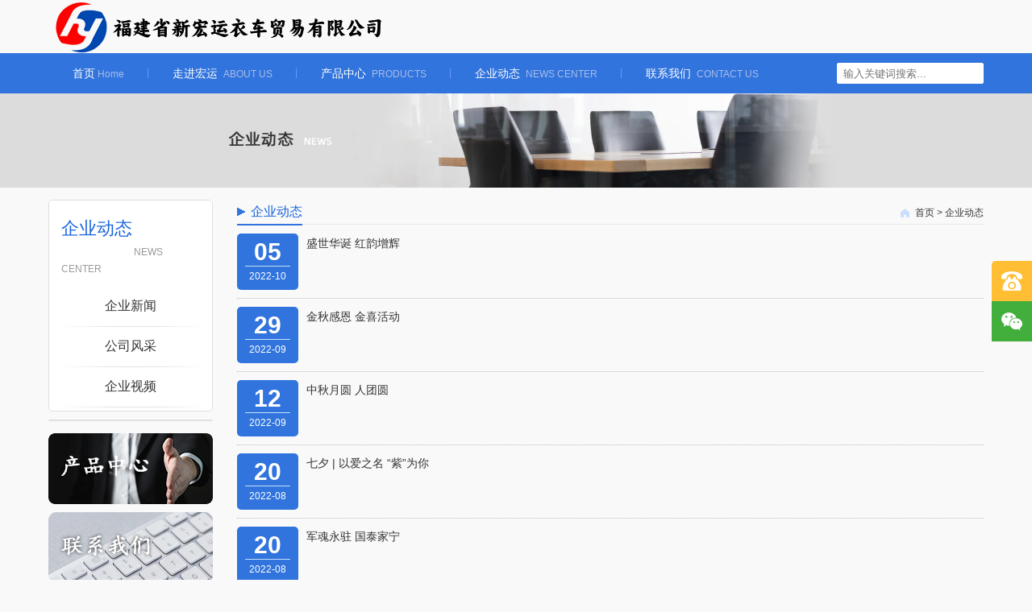

--- FILE ---
content_type: text/html; charset=utf-8
request_url: http://www.hongyun-fj.com/content/index/4
body_size: 25454
content:
<!doctype html>
<html>
<head>
    <meta name="Generator" content="港湾有巢内容管理系统 V6.1.3"/>
    <meta charset="utf-8">
    <meta name="viewport"
          content="width=device-width, initial-scale=1.0, minimum-scale=1.0, maximum-scale=1.0, user-scalable=no">
    <meta http-equiv="X-UA-Compatible" content="IE=edge,chrome=1">
    <meta name="HandheldFriendly" content="true">
    <title>企业动态_福建省新宏运衣车贸易有限公司</title>
    <meta name="keywords" content="石狮 宏运衣车 富山"/>
    <meta name="description" content="历经三十载岁月的磨砺，始终以“诚信为本，奉献社会”为经营宗旨。三十年来历久弥新、与时俱进，广获用户的信任，市场份额一直以来占据福建市场的前茅，是中国缝制设备商贸50强企业，核心经营品牌富山牌广受青睐，越来越多的大客户改用富山牌。深厚的专业底蕴持续为广大用户提供整厂设备的配置和精湛的服务，广受赞誉。"/>
    <link href="/style/css/style.css" rel="stylesheet"/>
    <link href="/style/css/index.css" rel="stylesheet"/>
    <!--[if lt IE 9]>
    <link href="/style/css/ie.css" rel="stylesheet">
    
    <![endif]-->
    <script src="/style/js/jquery.js" type="text/javascript"></script>
    <script src="/style/js/jquery.SuperSlide.2.1.1.js" type="text/javascript"></script>
    <!--[if IE]>
    <script>
        (function () {
            if (!
                    /*@cc_on!@*/
                    0) return;
            var e = "abbr,section, navarticle, aside, audio, canvas, datalist, details, dialog, eventsource, figure, footer, header, hgroup, mark, menu, meter, nav, output, progress,figcaption, section, time, video".split(', ');
            var i = e.length;
            while (i--) {
                document.createElement(e[i])
            }
        })()
    </script>
    <![endif]-->
    
</head>

<body>


<header>
    <h2 data-scroll-reveal="wait 0.3s, then enter left and move 40px over 1s">
        <a href="/"><span>
  <img src="/upload/images/gallery/c/t/462_src.png"></span><em><img src="/upload/images/gallery/c/t/462_src.png"></em></a>
    </h2>
    <div class="head" style="display:none;" data-scroll-reveal="wait 0.3s, then enter right and move 40px over 1s"><a
            href="javascript:void(0);" onclick="set_lang('zh');"><img src="/style\images/logo_2.jpg">中文</a>|<a
            href="javascript:void(0);" onclick="set_lang('en');"><img src="/style\images/logo_3.jpg">english</a>|<a
            href="javascript:void(0);" onclick="set_lang('jp');"><img src="/style\images/logo_4.jpg">日本语</a></div>
    <p data-scroll-reveal="wait 0.3s, then enter left and move 40px over 1s"><img src="/upload/images/gallery/5/8/189_src.png"></p>
    
    <script type="text/javascript">
        function set_lang(lang) {
            $.get("/index.php", {r: Math.random(), a: "ajax", "mod": "set_lang", "lang": lang}, function (data) {
                if ($.trim(data) == "success") {
                    document.location.reload();
                } else {
                    alert("");
                }
            });
        }
    </script>
    

    <div class="float">
                <a href="tel:0595-88586799" class="n1 dis">
            <div class="it fz20" style="left: 0px;">0595-88586799</div>
        </a>
                        <a href="javascript://" class="n3 dis">
            <div class="img" style="display: none;"><img src="/upload/images/gallery/5/p/206_src.jpg"></div>
        </a>
        <a href="javascript://" class="n4 dis fd_up bm" onclick="Float_N4();"></a>
    </div>
    
    <script type="text/javascript">
        $(".float").find(".it").hover(function () {
            $(this).stop(true, true).animate({left: '-150px'}, 500);
        }, function () {
            $(this).stop(true, true).animate({left: '0'}, 500);
        })


        $(".float").find(".n3").hover(function () {
            $(this).find(".img").stop(true, true).show(500);
        }, function () {
            $(this).find(".img").stop(true, true).hide(500);
        })
    </script>
    
</header>


<menu data-scroll-reveal="wait 0.3s, then enter left and move 40px over 2s">
    <div class="menu">
        <div class="sousuo" id="div">
            <form action="/content/index/2" method='get'>
                <input class="title" name="act" value="search" style="display: none">
                <input class="menu_1" placeholder="输入关键词搜索..." name="title">
                <input type="submit" class="menu_2">
            </form>
        </div>
        <div class="menu_3">
            <i><em></em><em></em><em></em></i>
            <ul class="menu3">
                <li>
                    <div class="menu3_1"><a href="/">首页<span>Home</span></a></div>
                </li>
                                                <li>
                    <div class="menu3_1">
                        <a class="gyym" href="/content/index/7">走进宏运
                            <span>ABOUT US</span>
                            <b></b>
                        </a>
                    </div>
                                        <div class="menu1">
                        <div class="menu1_1">
                            
                            <div class="menu1_2">
                                
                                								                                <p><a href="/content/index/7">公司简介</a></p>
								                                								                                <p><a href="/content/index/8">总裁致词</a></p>
								                                								                                <p><a href="/content/index/9">发展纪事</a></p>
								                                								                                <p><a href="/content/index/24">企业文化</a></p>
								                                								                                <p><a href="/content/index/26">荣誉证书</a></p>
								                                								                                <p><a href="/content/index/51">品牌故事</a></p>
								                                								                                <p><a href="/content/index/52">科技天使</a></p>
								                                                            </div>
                            <!--<div class="menu1_3">
                                <em>
                                    <a href="/content/index/7">
                                        <img src="/upload/images/gallery/4/f/160_src.jpg">
                                    </a>
                                </em>

                                <div class="menu2">
                                    <big><a href="?mod=news">走进宏运</a></big>
                                    <small>ABOUT US</small>
                                    <p>
                                        福建省新宏运衣车贸易有限公司创立于1990 年，坐落在风景秀丽的著名侨乡--石狮市。         历经三十余载岁月的磨砺，始终以“诚信为本，奉献社会”为经营宗旨。三十年来历久弥新、与时俱进，广获用户的信任，市场份额一直以来占据福建市场的前茅，是中国缝制设备商贸50强企业，核心经营品牌富山牌广受青睐，越来越多的大客户改用富山牌。深厚的专业底蕴持续为广大用户提供整厂设备的配置和精湛的服务，广受赞誉。<br/>
                                    </p>
                                    <span><a href="/content/index/7">进入走进宏运</a>
                                    </span>
                                </div>
                            </div>-->
                        </div>
                    </div>
                                    </li>
                                                                <li>
                    <div class="menu3_1">
                        <a class="gyym" href="/content/index/2">产品中心
                            <span>PRODUCTS</span>
                            <b></b>
                        </a>
                    </div>
                                        <div class="menu1">
                        <div class="menu1_1">
                            
                            <div class="menu1_2">
                                
                                								                                <p><a href="/content/index/10">整机</a></p>
								                                								                                <p><a href="/content/index/11">零件</a></p>
								                                								                                <p><a href="/content/index/12">新品发布</a></p>
								                                								                                <p><a href="/content/index/38">产品促销</a></p>
								                                                            </div>
                            <!--<div class="menu1_3">
                                <em>
                                    <a href="/content/index/2">
                                        <img src="/upload/images/gallery/c/f/448_src.png">
                                    </a>
                                </em>

                                <div class="menu2">
                                    <big><a href="?mod=news">产品中心</a></big>
                                    <small>PRODUCTS</small>
                                    <p>
                                        HIKARI富山-中国高端电脑缝纫机<br/>
                                    </p>
                                    <span><a href="/content/index/2">进入产品中心</a>
                                    </span>
                                </div>
                            </div>-->
                        </div>
                    </div>
                                    </li>
                                                                <li>
                    <div class="menu3_1">
                        <a class="gyym" href="/content/index/4">企业动态
                            <span>NEWS CENTER</span>
                            <b></b>
                        </a>
                    </div>
                                        <div class="menu1">
                        <div class="menu1_1">
                            
                            <div class="menu1_2">
                                
                                								                                <p><a href="/content/index/14">企业新闻</a></p>
								                                								                                <p><a href="/content/index/15">公司风采</a></p>
								                                								                                <p><a href="/content/index/23">企业视频</a></p>
								                                                            </div>
                            <!--<div class="menu1_3">
                                <em>
                                    <a href="/content/index/4">
                                        <img src="/upload/images/gallery/4/f/160_src.jpg">
                                    </a>
                                </em>

                                <div class="menu2">
                                    <big><a href="?mod=news">企业动态</a></big>
                                    <small>NEWS CENTER</small>
                                    <p>
                                        相信品牌，选择品质，选择燕尚巢，纯天然无添加<br/>
                                    </p>
                                    <span><a href="/content/index/4">进入企业动态</a>
                                    </span>
                                </div>
                            </div>-->
                        </div>
                    </div>
                                    </li>
                                                                <li>
                    <div class="menu3_1">
                        <a class="gyym" href="/content/index/18">联系我们
                            <span>CONTACT US</span>
                            <b></b>
                        </a>
                    </div>
                                        <div class="menu1">
                        <div class="menu1_1">
                            
                            <div class="menu1_2">
                                
                                								                                <p><a href="/content/index/18">联系方式</a></p>
								                                                            </div>
                            <!--<div class="menu1_3">
                                <em>
                                    <a href="/content/index/18">
                                        <img src="/upload/images/gallery/4/f/160_src.jpg">
                                    </a>
                                </em>

                                <div class="menu2">
                                    <big><a href="?mod=news">联系我们</a></big>
                                    <small>CONTACT US</small>
                                    <p>
                                        <br/>
                                    </p>
                                    <span><a href="/content/index/18">进入联系我们</a>
                                    </span>
                                </div>
                            </div>-->
                        </div>
                    </div>
                                    </li>
                                                                                                                                                                                                                                                                                                                                                                                                                                                                                                                                                                                                                                                                                                                                                                                                                                                                                                                                                                                                                                                                
            </ul>
        </div>
    </div>
</menu>

<div class="main_banner"><img src="/upload/images/gallery/5/a/191_src.jpg"></div>
<div class="main">
    <link href="/style/css/style.css" rel="stylesheet"/>
<link href="/style/css/main.css" rel="stylesheet"/>
<style type="text/css">
			.main_menu dd a{
				background: url(/style/images/main_menu1.png) no-repeat center bottom;
			}
			.main_left_1 dd a:hover span, .main_left_1 dd a.hover span{
				background: url(/style/images/main_left2.png) no-repeat center center;
			}
			
			.main_menu dd .main_child a{
				font-size: 14px;
			}
			.main_child{
				display: none;
			}
		</style>
<div class="main_left">
    <dl class="main_menu main_left_1">
        <dt>
            
            <p><big>企业动态</big><span>NEWS CENTER</span></p>
            <em>
                <!--                                <img src="/style/images/news1.png">                -->
				<div class="catname">企业动态</div>
                <small>NEWS CENTER</small>
            </em>
        </dt>
        <dd>
            
            <!--            <a href="/content/index/14" ><span>企业新闻</span></a>
                        <a href="/content/index/15" ><span>公司风采</span></a>
                        <a href="/content/index/23" ><span>企业视频</span></a>
            -->
									<div class="main_ddt">
								<a href="/content/index/14" class="at"><span class="spn">企业新闻</span></a>
				            </div>
												<div class="main_ddt">
				                <a href="javascript:;" class="at"><span class="spn">公司风采</span></a>
                <div class="main_child">
					
                                                            <a href="/content/index/64">公司变迁史</a>
                    					                                        <a href="/content/index/65">代理发展史</a>
                    					                                        <a href="/content/index/66">富山大事记</a>
                    					                                        <a href="/content/index/67">营销活动</a>
                    					                                        <a href="/content/index/68">文娱活动</a>
                    					                                        <a href="/content/index/69">人文传承</a>
                    					                </div>
				            </div>
												<div class="main_ddt">
				                <a href="javascript:;" class="at"><span class="spn">企业视频</span></a>
                <div class="main_child">
					
                                                            <a href="/content/index/70">维修视频</a>
                    					                                        <a href="/content/index/72">企业宣传</a>
                    					                </div>
				            </div>
						        </dd>
    </dl>
	<script type="text/javascript">
			$(function(){
				$(".main_ddt .spn").click(function(){
					if($(this).closest(".main_ddt").find(".main_child").is(":visible")){
						$(".main_ddt").find(".at").removeClass("hover")
						$(".main_child").hide()
						$(this).closest(".main_ddt").find(".main_child").hide()
					}else{
						$(".main_ddt").find(".at").removeClass("hover")
						$(this).closest(".main_ddt").find(".at").addClass("hover")
						$(".main_child").hide()
						$(this).closest(".main_ddt").find(".main_child").show()
					}
				})
			})
		</script>
    <div class="main_product main_left_1">
        
            </div>
    <ul class="main_left_2">
        <li><a href="/content/index/2"><img src="/upload/images/gallery/5/6/187_src.png"></a>
        </li>
        <li><a href="/content/index/18"><img src="/upload/images/gallery/5/7/188_src.png"></a>
        </li>
    </ul>

</div>
    <div class="main_right">
        <div class="weizhi">


    <p>
        <a href="/">首页</a> >
        
        <a href="/content/index/4" >企业动态
        </a>
        <!--
                                <a href="/content/index/14" >企业新闻
                     >         </a>
                        <a href="/content/index/15" >公司风采
                     >         </a>
                        <a href="/content/index/23" >企业视频
                            </a>
                -->
    </p>
    <h4>企业动态</h4>
</div>

        <ul class="news_1">

            

            <a href="/content/show/14/78"><li>
                <div class="index_m1">
                    <big>05</big><span>2022-10</span>
                </div>
                <div class="index_m2">
                    <h4><a href="/content/show/14/78">盛世华诞 红韵增辉</a></h4>
                    <a href="/content/show/14/78"><p> 
	 
 
                    </p></a>
                </div>
            </li></a>


            

            <a href="/content/show/14/77"><li>
                <div class="index_m1">
                    <big>29</big><span>2022-09</span>
                </div>
                <div class="index_m2">
                    <h4><a href="/content/show/14/77">金秋感恩 金喜活动</a></h4>
                    <a href="/content/show/14/77"><p> 
	 
 
 
	  
 
                    </p></a>
                </div>
            </li></a>


            

            <a href="/content/show/14/76"><li>
                <div class="index_m1">
                    <big>12</big><span>2022-09</span>
                </div>
                <div class="index_m2">
                    <h4><a href="/content/show/14/76">中秋月圆 人团圆</a></h4>
                    <a href="/content/show/14/76"><p> 
	 
 
                    </p></a>
                </div>
            </li></a>


            

            <a href="/content/show/14/75"><li>
                <div class="index_m1">
                    <big>20</big><span>2022-08</span>
                </div>
                <div class="index_m2">
                    <h4><a href="/content/show/14/75">七夕 | 以爱之名 “紫”为你</a></h4>
                    <a href="/content/show/14/75"><p> 
                    </p></a>
                </div>
            </li></a>


            

            <a href="/content/show/14/74"><li>
                <div class="index_m1">
                    <big>20</big><span>2022-08</span>
                </div>
                <div class="index_m2">
                    <h4><a href="/content/show/14/74">军魂永驻 国泰家宁</a></h4>
                    <a href="/content/show/14/74"><p> 
                    </p></a>
                </div>
            </li></a>


            

            <a href="/content/show/14/73"><li>
                <div class="index_m1">
                    <big>19</big><span>2022-07</span>
                </div>
                <div class="index_m2">
                    <h4><a href="/content/show/14/73">新百年征程 初心亦不改</a></h4>
                    <a href="/content/show/14/73"><p> 
                    </p></a>
                </div>
            </li></a>


            
        </ul>


        <div class="page">                     <span>共8页/44条</span>
            <a >上一页</a>
                        <a  class="dq">1</a>
                        <a href="/content/index/4/2" >2</a>
                        <a href="/content/index/4/3" >3</a>
                        <a href="/content/index/4/4" >4</a>
                        <a href="/content/index/4/5" >5</a>
                        <a href="/content/index/4/6" >6</a>
                        <a href="/content/index/4/7" >7</a>
                        <a href="/content/index/4/2">下一页</a>
        </div>
    </div>

</div>
<footer data-scroll-reveal="wait 0.3s, then enter bottom and move 40px over 1s">
    <dl>
        <dt>Copyright @2020 福建省新宏运衣车贸易有限公司 All rigths reserved.</dt>
        <dd>
            <a href="http://www.lnest.com"> <span style="color:#CCCCCC;">技术支持：港湾有巢</span></a><a href="https://beian.miit.gov.cn" target="_blank"><span style="color:#CCCCCC;">闽ICP备20011379号</span></a><img alt="" src="/upload/edit/image/20200325/20200325051523_76849.png" /> <a href="http://www.beian.gov.cn/portal/registerSystemInfo?recordcode=35058102000147" target="_blank"><span style="color:#CCCCCC;">闽公网安备 35058102000147号</span></a>
        </dd>
    </dl>
</footer>
</body>
</html>

<script src="/style/js/slick.min.js"></script>
<script>
    $(function(){
        $('.banner #single-item').slick({
            autoplay: true,
            arrows: true,
            dots: true,
            speed:700
        });
    });
    /*$('.i_p').slick({
        dots: true,
        infinite: true,
        speed: 0,
        slidesToShow: 5,
        slidesToScroll: 5,
        responsive: [
            {
                breakpoint: 960,
                settings: {
                    slidesToShow: 4,
                    slidesToScroll: 4,
                    infinite: true,
                    dots: true
                }
            },
            {
                breakpoint: 783,
                settings: {
                    slidesToShow: 3,
                    slidesToScroll: 3
                }
            },
            {
                breakpoint: 592,
                settings: {
                    slidesToShow: 2,
                    slidesToScroll: 2
                }
            }
        ]
    });*/
</script>
<script type="text/javascript" src="/style/js/xmsz_common.js"></script>
<script language="javascript" src="/style/js/dist/scrollReveal.js"></script>
<script>
    // The starting defaults.
    var config = {
        after: '0s',
        enter: 'bottom',
        move: '24px',
        over: '0.66s',
        easing: 'ease-in-out',
        viewportFactor: 0.33,
        reset: false,
        init: true
    };

    window.scrollReveal = new scrollReveal( config );
</script>

<!--[if IE 6]><script type="text/javascript" src="/style/js/pngfix.js"></script><![endif]-->

























--- FILE ---
content_type: text/css
request_url: http://www.hongyun-fj.com/style/css/style.css
body_size: 9884
content:
@charset "utf-8";
/** 清除内外边距 **/
html{width:100%; height:100%; overflow-x:hidden}
body{ font-size:12px;color:#333; line-height:1.8;min-width:320px;font-family:"微软雅黑",Arial;}

html, body, div, span, applet, object, iframe, h1, h2, h3, h4, h5, h6, p, blockquote, pre, a, abbr, acronym, address, big, cite, code, del, dfn, em, img, ins, kbd, q, s, samp, small, strike, strong, sub, sup, tt, var, b, u, i, center, dl, dt, dd, ol, ul, li, fieldset, form, label, legend, caption, article, aside, canvas, details, embed, figure, figcaption, footer, header, hgroup, menu, nav, output, ruby, section, summary, time, mark, audio, video {margin: 0;padding: 0;border: 0;outline: none;}
article, aside, details, figcaption, figure, footer, header, hgroup, menu, nav, section { display: block; }
ol,ul,li{list-style-image:none;list-style-position:outside;list-style-type:none;}
.input{ padding:0; margin:0}
img{ vertical-align:middle}
.left{float:left;}
.right{float:right;}
.clear{clear:both; height:0px; width:0; margin:0; padding:0; border:none; overflow:hidden; }
a{text-decoration:none; cursor:pointer; color:#333}
a:hover{ color:#115cca}
h1{ font-size:18px}
h2{ font-size:18px}
h3{ font-size:16px}
h4{ font-size:14px}
h5{ font-size:12px}
.beijing{ margin:0 auto; max-width:1160px; padding:20px 0; clear:both; overflow:hidden}
.height10{ height:10px}
/**************header**************/
header{ clear:both; overflow:hidden; margin:0 auto}
.head{ float:right; margin:15px 0; border:1px solid #ededed; height:33px; border-radius:5px; background:url(../images/logo_1.jpg) repeat-x; padding:0 5px; line-height:33px; color:#666}
.head a{ text-transform:capitalize; color:#666; margin:0 10px}
.head a img{ margin-right:6px}
header h2{ float:left;}
header h2 em{ display:none}
header p{ float:left; margin-left:15px; display:inline-block}
/**************menu**************/
menu{ background:url(../images/menu.jpg) no-repeat 0 center; height:50px}
.menu{ margin:0 auto; clear:both; position:relative}
.sousuo{ float:right; height:24px; border:1px solid #fff; border-radius:2px; background:#fff; width:170px; padding:0 5px; margin:12px 0; overflow:hidden}
.menu_1{ height:24px; line-height:24px; width:150px; overflow:hidden; float:left; border:none; color:#ccc}
.menu_2{ float:left; background:url(../images/search.jpg) no-repeat 0 0; height:24px; width:18px; cursor:pointer; overflow:hidden; line-height:555; border:none}
.menu3_1{ float:left; line-height:50px; font-size:14px;  z-index: 99999;}
.menu3{ float:left; z-index:99999;}
.menu3 li{ float:left; background:url(../images/menu1.jpg) no-repeat right center; padding:0 30px; display:inline-block; height:50px}
.menu3_1{ display:block; clear:both; /*overflow:hidden; */text-align:center; position:relative}
.menu3_1 a{  color:#fff !important;}
.menu3_1 a span{ margin-left:3px; text-transform:capitalize; color:#aabce7; font-size:12px;}
.menu3_1 a b{ position:absolute; top:50px; left:0; width:100%; display:none; background:url(../images/menu1.png) no-repeat center bottom; height:14px; z-index:15}
.none_b{ background:none !important}
.menu1{ clear:both;position:absolute; top:50px; z-index:9999;}
.menu1_1{ margin-top:13px;clear:both; border:1px solid #e5e5e5; padding:25px 20px 15px;box-shadow:0 5px 10px #cacaca; background:#fff; overflow:hidden; z-index:14; display:none; width:1118px}
.menu1_2{  float:left; overflow:hidden; font-size:14px; line-height:30px;overflow:hidden}
.menu1_2 p{ padding-bottom:10px; clear:both; overflow:hidden}
.menu1_2 a{ border-radius:2px; background:#438bf7; height:30px;display:block; clear:both; overflow:hidden; padding:0 15px; white-space:nowrap; color:#fff}
.menu1_3{ overflow:hidden}
.menu1_3 em{ float:left; width:200px; margin-right:25px; display:inline-block; overflow:hidden}
.menu1_3 em img{ width:100%}
.menu2{ overflow:hidden}
.menu2 big{ font-size:18px; line-height:1.2; padding-top:3px;overflow:hidden; display:block; clear:both; height:22px;}
.menu2 small{ font-size:14px; line-height:1.2; height:16px; overflow:hidden; color:#083da4; text-transform:uppercase}
.menu2 big a{ color:#083da4; display:block;}
.menu2 p{ padding:8px 0; clear:both; overflow:hidden}
.menu2 span{ display:block; clear:both; overflow:hidden}
.menu2 span a{ line-height:30px; height:30px; width:110px; text-align:center; display:inline-block; color:#fff;  background:#3fa2fd; border-radius:2px}
/**************link**************/



.clearfix:before,
.clearfix:after {
    content: " ";
    display: table;
}

.clearfix:after {
    clear: both;
}

.add-nav li{
	float: left;
	width: 20%;
	padding: 0 !important;
	margin: 0 !important;
	background: none !important;
	height: auto !important;
	
}
.add-nav li h3{
	text-align: center;
}
.add-nav li p{
	margin: 0 10px;
	line-height: 32px;
	height: 32px;
	border-bottom: 1px #999 dashed;
	
}
.add-nav li p a{
	display: block;
	font-size: 12px;
	white-space: nowrap;
			overflow: hidden;
			text-overflow: ellipsis;
}

.add-nav li h3 a{
	border-radius: 2px;
    background: #438bf7;
    height: 30px;
    display: inline-block;
    clear: both;
    overflow: hidden;
    padding: 0 15px;
    white-space: nowrap;
    color: #fff;
    font-size: 14px;
    line-height: 30px;
}


/**************底部**************/
footer{ clear:both; overflow:hidden; background:#444444; padding:8px 0}
footer dl{ margin:0 auto; clear:both; overflow:hidden; color:#fff}
footer dl dt{ float:left; margin-right:5px; overflow:hidden}
footer dl dd{ float:right; overflow:hidden}
footer dl dd a{color:#fff; white-space:nowrap}
footer dl dd span{ margin:0 5px;}
/**************分页**************/



@media (max-width: 767px) {
/*head*/
header{ height:auto; padding:0 5px}
header p{ display:none}
/*menu*/
menu{ padding:0 5px}
.menu3_1{ padding:0 ; float:none}
.menu3{ display:none; position:absolute; left:0; top:45px; background:#fff; padding:3px 10px}
.menu3_1 a{ display:block; clear:both; overflow:hidden; white-space:nowrap; padding:0; background:none; height:24px; line-height:24px; color:#333 !important; float:none; font-size:12px;}
.menu3_1 a span{ display:none}
.menu_3 i{ display:inline-block; width:30px; overflow:hidden; cursor:pointer; height:35px; padding-top:7px;}
.menu_3 i em{ height:5px; width:100%; display:block; float:left; margin-top:5px; background:#fff}
.menu3 li{ clear:both; overflow:hidden; float:none; display:block; background:none; padding:0; text-align:center; height:auto}
.menu1{ display:none !important}
/*foot*/
footer{ padding:8px 5px}
footer dl dt,footer dl dd{ float:none; margin:0; display:block; clear:both; text-align:left; padding:2px 0}

}
@media (max-width: 480px) {
/*head*/
header h2{ float:none; display:block; clear:both; overflow:hidden;}
header h2 span{ display:none}
header h2 em{ display:block;}
header h2 em img{ width:100%}
.head{ margin:5px 0}

}
@media (min-width: 768px) {
/*head*/
header{ height:66px;}
header p{ display:none}
/*menu*/
.menu3{ display:block !important}
.menu_3 i{ display:none}
.menu3_1 li{ padding:0 20px;}
.menu3_1 a span{ display:none}
.menu3_1{ display:block !important}
.menu1_1{padding:10px; width:auto}

/*foot*/
footer{ padding:8px 0}
footer,menu{ min-width:768px;}
footer dl,header,.menu{ width:768px;}

}

@media (min-width: 960px) {
/*head*/
header p{ display:inline-block}
/*menu*/
.menu3 li{ padding:0 25px;}
.menu3_1 a span{ display:inline-block}
.menu1_1{padding:20px 15px 10px; width:auto}

/*foot*/
footer,menu{ min-width:960px;}
footer dl,header,.menu{ width:960px;}
footer{height:45px;background-color:#444444;padding-top:15px; }
}

@media (max-width: 1024px) {
	#fdd .bm1,#fdd .bm2{
		display:none;
	}
}



@media (min-width: 1160px) {
/*menu*/
.menu3 li{ padding:0 30px;}
.menu3.english li{ padding:0 45px}
.menu3.japan li{ padding:0 40px}
.menu1_1{padding:25px 20px 15px; width:auto}

/*foot*/
footer,menu{ min-width:1160px;height:50px; }
footer dl,header,.menu{ width:1160px;}
footer{height:45px;background-color:#444444;padding-top:15px; }
}


#fdd {
    width: 75px;
    position: fixed;
    right: 2%;
    top: 20%;
	z-index:999;
}

#fdd .bm {
    background: #4f504f;
    color: #fff;
    text-align: center;
    margin-bottom: 5px;
}

#fdd .bm a {
    color: #fff;
    background: #39b7e9;
}

#fdd li {
    width: 75px;
    height: 75px;
    position: relative;
}

#fdd li .text {
    width: 100%;
    position: absolute;
    left: 0;
    bottom: 8px;
}

#fdd a {
    display: block;
}

#fdd .bm:hover a {
    background: #39b7e9;
}

#fdd .fd_up a {
    background: #616161;
}


.float{ width:50px; border-radius:5px 0 0 5px; position:fixed; right:0; top:45%; z-index:1000;}

.float a{ width:50px; height:50px; position:relative;}

.float a.n1 .it{ width:200px; height:50px; line-height:50px; text-indent:50px; color:#fff; border-radius:5px 0 0 0; background:#ffbe33 url(../images/img71.png) no-repeat 7% center; position:absolute; left:0; top:0; z-index:1;}

.float a.n2 .it{ width:200px; height:50px; line-height:50px; text-indent:50px; color:#fff; background:#68a5e1 url(../images/img72.png) no-repeat 7% center; position:absolute; left:0; top:0; z-index:1;}

.float a.n3{ background:#42ae3c url(../images/img73.png) no-repeat center;}

.float a.n3 .img{ display:none; position:absolute; left:-160px; top:-50px; z-index:1; padding:5px 7px 5px 5px;}

.float a.n3 .img img{ width:140px; height:140px; background:#fff; padding:5px;}

.float a.n4{ border-radius:0 0 0 5px; background:#555555 url(../images/img74.png) no-repeat center;}
.dis{ display:block; zoom:1;}
.fz20{ font-size:20px; color:#333;}


.catname {
    font-size: 22px;
    font-family: '微软雅黑';
    color: #1863db;
}

--- FILE ---
content_type: text/css
request_url: http://www.hongyun-fj.com/style/css/index.css
body_size: 13476
content:
/**************banner**************/
.banner{ width:100%; clear:both;position:relative; z-index:10;clear:both; overflow:hidden;min-width:320px;margin:0 auto; }

/*slider*/
.slick-slider{ position: relative; display: block; box-sizing: border-box; -moz-box-sizing: border-box; -webkit-touch-callout: none; -webkit-user-select: none; -khtml-user-select: none; -moz-user-select: none; -ms-user-select: none; user-select: none; -ms-touch-action: none; touch-action: none; -webkit-tap-highlight-color: transparent; }
.slick-list { position: relative; overflow: hidden; display: block;}
.slick-list:focus { outline: none; }
.slick-list.dragging { cursor: pointer; cursor: hand; }
.slick-track { position: relative; left: 0; top: 0; display: block; zoom: 1; }
.slick-track:before,.slick-track:after { content: ""; display: table; }
.slick-track:after { clear: both; }
.slick-loading .slick-track { visibility: hidden; }
.slick-slide { float: left; height: 100%; min-height: 1px; display: none; }
.slick-slide.slick-loading img { display: none; }
.slick-slide.dragging img { pointer-events: none; }
.slick-initialized .slick-slide { display: block; }
.slick-loading .slick-slide { visibility: hidden; }
.slick-vertical .slick-slide { display: block; height: auto; border: 1px solid transparent; }
.slick-slider .slick-list, .slick-track, .slick-slide, .slick-slide img { -webkit-transform: translate3d(0, 0, 0); -moz-transform: translate3d(0, 0, 0); -ms-transform: translate3d(0, 0, 0); -o-transform: translate3d(0, 0, 0); transform: translate3d(0, 0, 0); }

.banner a{ overflow:hidden; display:block; width:100%; }
.banner a img{ width:100%}

/* dots */
.banner .slick-dots { position: absolute; display: block; box-sizing:border-box; width: 100%;bottom: 10px; list-style: none; text-align:center; margin:0; z-index:5;}
.banner .slick-dots li { position: relative; display: inline-block; *display:inline; margin:0px 5px; }
.banner .slick-dots li button{ display:inline-block; outline: none; line-height: 0; font-size: 0; border: 0; color: transparent; padding: 0; cursor: pointer; outline: none; background:url(../images/banner.png) no-repeat 0 0; width:14px; height:14px;}
.banner .slick-dots li button:focus { outline: none;}
.banner .slick-dots .slick-active button{ background-position:-17px 0 !important}
.banner .slick-prev,.banner .slick-next{background:url(../images/banner_left.png) no-repeat 0 center; position:absolute; left:10%; top:0; height:100%; z-index:22; border:0; width:62px; cursor:pointer}
.banner .slick-next{ right:10%; left:auto !important; background:url(../images/banner_right.png) no-repeat 0 center !important}
/* slick-slider */

/**************index**************/
.index_beijing{ background:#fff; clear:both; overflow:hidden; padding:15px 0}
.index,.index1{ margin:0 auto; clear:both; overflow:hidden}
.index_left{ float:left; overflow:hidden;}
.index_top{ clear:both; overflow:hidden; background:url(../images/index_top.png) repeat-x bottom; height:32px;}
.index_top a{ float:right; border-radius:10px; background:#3fa2fd; height:20px; line-height:20px; padding:0 10px; display:inline-block; color:#fff; text-transform:uppercase}
.index_top big{ font-size:18px; color:#115cca; border-bottom:2px solid #3174dd; line-height:30px; padding-right:10px; display:inline-block}
.index_left1,.index_right1{ width:100%; padding-top:10px;}
.index_left1{ text-align:center}
.index_left1 img{ width:75%}
.index_right{ float:right; overflow:hidden;}
.index_right1{ color:#666; font-size:14px;}
.index_right1 em{ display:block; clear:both; overflow:hidden; width:100%; padding-bottom:10px}
.index_right1 em img{ width:100%}
.index_middle{ float:right;}
.index_middle li{ border-bottom:1px dotted #bebebe; padding:10px 0; clear:both; overflow:hidden; height:60px;}
.index_m1{ background:#3174dd; border-radius:5px; padding:0 5px; float:left; color:#fff;margin-right:10px; height:60px;}
.index_m1 big{ text-align:center; font-size:30px; font-weight:bold; display:block; line-height:35px; overflow:hidden; height:35px; }
.index_m1 span{ display:block; padding:0 5px;border-top:1px solid #c7e1f8; line-height:24px;}
.index_m2{ overflow:hidden;}
.index_m2 h4{ line-height:24px; font-weight:lighter; height:24px; overflow:hidden}
.index_m2 p{ line-height:18px; height:36px; color:#999; padding-top:2px; overflow:hidden}
/**************index1**************/
.index1_beijing{background:#ececec; clear:both; overflow:hidden; padding:15px 0}
.index1{ padding:0 10px}
.index1_top{ border-bottom:1px solid #e0e0e0; font-size:18px; color:#115cca; padding-bottom:10px}
.index1_1{ clear:both; overflow:hidden; padding:10px 0; text-align:center; line-height:30px;}
.index1_1 li{ float:left; margin:5px 5px 0 0; display:inline-block; border:solid #e6e6e6 1px; border-radius:5px; box-shadow:1px 0 2px #e6e6e6; height:30px; white-space:nowrap; padding:0 10px; overflow:hidden; background:#fff; cursor:pointer}
.index1_1 li.hover{ background-color:#115cca !important; color:#fff !important}
/*.index_p{ clear:both; overflow:hidden;height:315px;}
.i_p{clear:both; overflow:hidden; height:315px; position:relative; background:#dedede; }
.i_p .slick-slide{ float:left; width:190px; height:315px; overflow:hidden;}
.i_p ul li{  border:6px solid #fff; overflow:hidden; width:178px; height:145px; text-align:center; margin:0 auto 1px; clear:both;}
*/
.i_p ul{ clear:both; overflow:hidden}
.i_pb{ background:url(../images/index1_1.jpg) no-repeat center}
.i_pb1{ background:url(../images/index1.jpg) no-repeat center}
.i_p ul li p{ line-height:18px; height:18px; padding-top:2px; overflow:hidden}
.i_p ul li p a{ color:#115cca;}
/*.i_p ul li em{ display:block; clear:both; overflow:hidden; padding:5px 0 0; margin:0 auto; width:170px; height:115px;}
.i_p ul li em i{ display:table; vertical-align:middle; text-align:center; overflow:hidden; width:170px; height:115px;}
.i_p ul li em a{ overflow:hidden; display:table-cell; vertical-align:middle; *writing-mode: tb-rl; height:115px;}
.i_p ul li em i a img{ max-width:170px; max-height:115px;_height:expression((documentElement.clientHeight >115) ? "115px" : "auto" );_width:expression((documentElement.clientWidth >170) ? "170px" : "auto" );}
*/
.index_p{ clear:both; overflow:hidden;height:233px;}
.i_p{clear:both; overflow:hidden; height:233px; position:relative; background:#dedede; }
.i_p .slick-slide{ float:left; width:142px; height:233px; overflow:hidden;}

.i_p ul li{ border:3px solid #fff; overflow:hidden; /**width:136px; height:110px;**/ text-align:center; margin:0 auto 1px; clear:both; background-size:100% auto !important}
.i_p ul li em{ display:block; clear:both; overflow:hidden; padding:3px 0 0; margin:0 auto; width:128px; height:87px;}
.i_p ul li em i{ display:table; vertical-align:middle; text-align:center; overflow:hidden; width:128px; height:87px;}
.i_p ul li em a{ overflow:hidden; display:table-cell; vertical-align:middle; *writing-mode: tb-rl; height:87px;}
.i_p ul li em i a img{ max-width:128px; max-height:87px;}


.index2_beijing{ clear:both; overflow:hidden; background:#f1f1f1; padding:10px 0}
.index2{ clear:both; overflow:hidden; margin:0 auto; padding:0 5px;}
.index2 dl{ width:100%; overflow:hidden;}
.index2 dl dt{ border-bottom:1px solid #e0e0e0; color:#115cca; font-size:14px; padding-bottom:5px;}
.index2 dl dd{ float:left; margin:15px 5px 0; display:inline-block; min-width:112px;}
.index2 dl dd p{ height:20px; line-height:20px; text-align:center; overflow:hidden; padding-top:5px;}
.index2 dl dd span{ height:55px; overflow:hidden; display:block}
.index2 dl dd span img{ height:100%}

.index3_beijing{ background:#fcfcfc; clear:both; overflow:hidden; padding:15px 0}
.index3{ clear:both; overflow:hidden; margin:0 auto; padding:0 10px}
.index3 dd,.index3 dt{ width:100%; clear:both; overflow:hidden; padding:15px 0; border-bottom:1px solid #f3f3f3}
.index3 big{ font-size:16px; padding-left:25px; font-size:16px; display:block; clear:both; overflow:hidden; margin-bottom:10px}
.i3_1 big{ background:url(../images/index3_01.png) no-repeat 0 center}
.i3_2 big{ background:url(../images/index3_03.png) no-repeat 0 center}
.i3_3 big{ background:url(../images/index3_05.png) no-repeat 0 center}
.i3_4 big{ background:url(../images/index3_07.png) no-repeat 0 center}
.index3 dd p a{ margin-right:10px; float:left; display:inline-block; white-space:nowrap}
.index3 dt em{ display:block; clear:both; overflow:hidden; font-style:normal}
.index3 dt em strong{ float:left; overflow:hidden; font-weight:lighter; display:inline-block}
.index3 dt em p{ overflow:hidden;}
.index3 dt em p a{ float:right; }



@media (max-width: 320px) {
.banner .slick-prev,.banner .slick-next{ display:none !important}
/*index*/
.index{ height:auto; padding:0 10px}
/** 20.4.9 **/
.index_tj_pro{
        float:left;
        padding-left: 3px;
		width:49%;
}
}
@media (min-width: 320px) {
/*banner*/
.banner .slick-prev,.banner .slick-next{ display:none !important; outline:none}
/*index*/
.index{ height:auto; padding:0 10px}
.index_left,.index_right{ width:100%; clear:both}
.index_right{ padding-top:10px}
.index_middle{ width:100%; clear:both; overflow:hidden; padding:10px 0}
.index_middle li{height:60px; padding:10px 0}
.index_m1{ background:#3174dd; padding:0 5px; float:left; color:#fff;margin-right:10px; height:60px;}
/*index1*/
/** 20.4.9 **/
.index_tj_pro{
        float:left;
        padding-left: 3px;
		width:49%;
}
}
@media (min-width: 382px) {

.index_p{ clear:both; overflow:hidden;height:auto;}
.i_p{clear:both; overflow:hidden; height:auto; position:relative; background:#dedede; }
.i_p .slick-slide{ float:left; width:190px; height:315px; overflow:hidden;}
.i_p ul li{ border:6px solid #fff; overflow:hidden; width:178px; height:145px; text-align:center; margin:0 auto 1px; clear:both;}
.i_p ul li em{ display:block; clear:both; overflow:hidden; padding:5px 0 0; margin:0 auto; width:170px; height:115px;}
.i_p ul li em i{ display:table; vertical-align:middle; text-align:center; overflow:hidden; width:170px; height:115px;}
.i_p ul li em a{ overflow:hidden; display:table-cell; vertical-align:middle; *writing-mode: tb-rl; height:115px;}
.i_p ul li em i a img{ max-width:170px; max-height:115px;_height:expression((documentElement.clientHeight >115) ? "115px" : "auto" );_width:expression((documentElement.clientWidth >170) ? "170px" : "auto" );}
/** 20.4.9 **/
.index_tj_pro{
        float:left;
        padding-left: 3px;
		width:49%;
}
}

@media (min-width: 640px) {
/*.banner .slick-dots { bottom:5px}*/
/*index*/
.index_left,.index_right{ width:48%; clear:none}
.index_right{ padding-top:0}
.index_left1 img{ width:100%}
/** 20.4.9 **/
.index_tj_pro{
        float:left;
        padding-left: 3px;
		width:49%;
}
}
@media (max-width: 767px) {
.index3 dd{ height:auto !important}

}
@media (min-width: 768px) {
/*banner*/
.banner .slick-prev,.banner .slick-next{ display:block !important}
/*index*/
.index_beijing,.index1_beijing,.index2_beijing,.index3_beijing{ min-width:768px;}
.index,.index1,.index2,.index3{ width:768px; height:auto;}
.index1,.index2{ padding:0}
.index2 dl{ width:48%; }
.index2 dl dt{ font-size:18px;}
.index3{ padding:0}
.index3 dd,.index3 dt{ width:22%; clear:none; padding:15px 0; border-bottom:none; float:left; padding:0}
.index3 dd{ border-right:1px solid #f3f3f3; margin-right:3%;}
.index3 dt{ float:right !important} 
.index_tj_pro{
        float:left;
        padding-left: 3px;
		width:auto;
}
}

@media (min-width: 960px) {
.index_beijing,.index1_beijing,.index2_beijing,.index3_beijing{ min-width:960px;}
.index{ width:960px; height:235px;}
.index_left,.index_right{ width:290px;}
.index_middle{ width:350px; margin:0 15px; display:inline-block; clear:none; padding:0}
.index_middle li{height:80px; padding:10px 0}
.index_m1{ background:#3174dd; padding:10px 5px; float:left; color:#fff;margin-right:10px; height:60px;}
.index1,.index2,.index3{ width:960px;}
.index1_1{line-height:65px;}
.index1_1 li{ height:65px; width:160px;  text-align:center; font-size:14px; border-radius:10px}
.ib_1{ background:url(../images/index_p_01.png) no-repeat 20px center #fff !important}
.ib_2{ background:url(../images/index_p_03.png) no-repeat 20px center #fff !important}
.ib_3{ background:url(../images/index_p_05.png) no-repeat 20px center #fff !important}
.ib_4{ background:url(../images/index_p_07.png) no-repeat 20px center #fff !important}
.index2{ height:140px}
.index2 dl dd{ margin:15px 4px 15px 0}
.nr1{ margin-right:0 !important}
.index_tj_pro{
        float:left;
        padding-left: 3px;
		width:auto;
}

}
@media (min-width: 1160px) {
.index_beijing,.index1_beijing,.index2_beijing,.index3_beijing{ min-width:1160px;}
.index{ width:1160px; height:280px;}
.index_left,.index_right{ width:350px;}
.index_middle{ width:400px; margin:0 30px; display:inline-block}
.index_middle li{height:60px;}
.index_m1{ padding:0 5px;}
.index1,.index2,.index3{ width:1160px;}

.index1_1{ float:left; width:200px; overflow:hidden; clear:none}
.index1_1 li{ margin:5px 0 10px 0}

.index_p{ /*float:right; width:954px;*/ overflow:hidden; clear:none; padding-top:15px;}
.i_p ul li{ float:left;}
.index2{ height:140px}
.index2 dl dd{ margin:15px 36px 15px 0}

.index_tj_pro{
        float:left;
        padding-left: 3px;
		width:auto;
}

}




--- FILE ---
content_type: text/css
request_url: http://www.hongyun-fj.com/style/css/main.css
body_size: 19371
content:
@charset "utf-8";
/* CSS Document */
html{overflow-x:scroll}
html{ background:#f9f9f9}
.main_banner{ clear:both; overflow:hidden; min-width:320px;}
.main_banner img{ width:100%}
.main{ clear:both; overflow:hidden; padding:10px 5px; margin:0 auto; min-width:310px;}
.main_left{ clear:both; overflow:hidden;}
.main_left_1{ clear:both; overflow:hidden; border:1px solid #dfdfdf; border-radius:5px; margin-bottom:10px}
.main_menu{ background:url(/style/images/main_menu.jpg) repeat-x bottom #fff;padding:10px 0 0; }
.main_menu dt{ clear:both; overflow:hidden; color:#999; padding:0 10px;}
.main_menu dt big{  overflow:hidden; font-size:16px; color:#1863db}
.main_menu dt span{ margin-left:10px; text-transform:uppercase}
.main_menu dt p{ clear:both; overflow:hidden; cursor:pointer}
.main_menu dt em{ display:none}
.main_menu dd{ clear:both; overflow:hidden; text-align:center; display:none}
.main_menu dd a{ display:block; clear:both; overflow:hidden; line-height:30px; padding:5px 0 15px; background:url(/style/images/main_menu1.png) no-repeat center bottom; font-size:16px; background-size:100% 7px}
.main_product{ background:#fff; display:none}
.main_top{ background:url(/style/images/main_product.jpg) no-repeat 0 0; background-size:100% 100%; height:34px; line-height:34px; padding:0 10px; color:#1863db; font-size:16px;}
.main_product1{ margin:6px; clear:both; overflow:hidden;background:url(/style/images/main_left1.png) no-repeat 0 0; background-size:100% auto; height:157px;}
.main_product1 p{ width:190px; height:157px;text-align:center; vertical-align:middle;display:table; overflow:hidden}
.main_product1 p a{vertical-align:middle; display:table-cell;*writing-mode: tb-rl; height:157px}
.main_product1 p a img{ max-width:190px; max-height:157px;_height:expression((documentElement.clientHeight >157) ? "157px" : "auto" );_width:expression((documentElement.clientWidth >190) ? "190px" : "auto" );}

.main_left_2{ clear:both; overflow:hidden; display:none}
.main_left_2 li{ clear:both; overflow:hidden; padding:5px 0}
.main_left_2 li img{ width:100%}
.main_right{ clear:both; overflow:hidden; padding:5px 0}
.weizhi{ clear:both; overflow:hidden; background:url(/style/images/index_top.png) repeat-x center bottom; line-height:32px;}
.weizhi p{ float:right; background:url(/style/images/weizhi.png) no-repeat 0 center; padding-left:18px;}
.weizhi p span{ color:#aaa}
.weizhi h4{ font-weight:lighter; font-size:12px; color:#1863db; display:inline-block; border-bottom:2px solid #3174dd; line-height:30px; background:url(/style/images/main_right.png) no-repeat 0 center; padding-left:17px; float:left}
a.more{float:right; background:#3fa2fd; height:20px; line-height:20px; padding:0 10px; display:inline-block; color:#fff; text-transform:uppercase; margin-top:5px;}
/**************news**************/
.news{ clear:both; overflow:hidden; padding:5px 0}
.news li{ padding:5px 15px 5px 0; float:left; display:inline-block;overflow:hidden; text-align:center; width:220px; height:158px;}
.news li a{ width:220px; height:158px; display:block; overflow:hidden; border-radius:5px}
/*.news li img{max-height:}*/
.news_1{ clear:both; overflow:hidden}
.news_1 li{ border-bottom:1px dotted #bebebe; padding:10px 0; clear:both; overflow:hidden;}
.index_m1{ background:#3174dd; padding:5px 10px; clear:both;color:#fff;}
.index_m1 big{ font-size:12px;}
.index_m1 span{ padding:0 5px; float:left}
.index_m2{ overflow:hidden; clear:none; padding-top:5px}
.index_m2 h4{ line-height:24px; font-weight:lighter; height:24px; overflow:hidden}
.index_m2 p{ line-height:18px;color:#999; padding-top:2px; overflow:hidden}
.news_article{ clear:both; overflow:hidden; padding:30px 5px}
.news_article h1{ text-align:center; font-weight:lighter; font-size:14px; color:#003399; line-height:1.4}
.news_article h5{ font-weight:lighter; text-align:center; border-bottom:1px dotted #bebebe; padding:15px 0; color:#666}
.news_article1{ clear:both; overflow:hidden; padding-top:20px; line-height:2}
.news_article1 img{ max-width:90%}
.news2{ clear:both; overflow:hidden; padding:10px 0; margin:0 auto; width:220px }
.news2 li{border-radius:5px; padding:10px 0; height:158px; width:220px; overflow:hidden; display:inline-block; position:relative}
.news2 li em{ height:158px; height:220px; overflow:hidden; display:block}
.news2 li p{ position:absolute; left:0 ; bottom:0; background:url(/style/images/news3.jpg) no-repeat 0 0; width:220px; height:35px; z-index:2}
.news2 li p a{ padding:0 40px 0 30px; display:block; clear:both; line-height:35px; color:#fff; font-size:14px;}
.news2.gsfc li p{ background:#1477ee; text-align:center}
.news2.gsfc li p a{ padding:0; }

/**************product**************/
.product{ clear:both; overflow:hidden; padding:10px 0}
.product li{ clear:both; overflow:hidden; border-bottom:1px dotted #ccc; padding:20px 0}
.product_1{ border:1px solid #e3e2e2; background:#fff; box-shadow:1px 2px 2px #d6d6d6; width:55%; padding:20px 10%; clear:both; overflow:hidden;margin:0 auto;}
.product_1 img{ width:100%}
.product_2{ overflow:hidden; clear:both; padding:10px 5px 0;}
.product_2 h4{ font-weight:lighter; clear:both; overflow:hidden; line-height:24px; height:24px;}
.product_2 h4 a{ color:#003399}
.product_2 p{ padding-top:5px; color:#777}
.product_2 em{ display:block; clear:both; overflow:hidden; padding-top:10px; height:36px; line-height:36px; font-style:normal}
.product_2 em a{ float:right; border-radius:3px; height:36px; padding:0 20px; display:inline-block; background:#dbe5f9; font-weight:bold; color:#0046ad}
.product_2 em a span{ background:url(/style/images/product2.jpg) no-repeat 0 0; padding:0 5px 0 22px; display:inline-block; overflow:hidden}
.product1{ padding:15px 5px; clear:both; overflow:hidden;}
.product1 li{ clear:both; overflow:hidden; margin:10px 0; border:1px solid #e3e3e3; background:#fff; width:100%;}
.product1_1{ clear:both; overflow:hidden; padding:15px 25px; text-align:center}
.product1_1 span{ display:block; width:70%; margin:0 auto; padding:10px 0 25px}
.product1_1 span img{ max-width:100%}


.product1_1 p{ clear:both; overflow:hidden}
.product1_1 p a{ background:url(/style/images/product1.png) no-repeat 0 12px; padding:0 25px 0 18px; display:inline-block; overflow:hidden; font-weight:bold; color:#0046ad; line-height:36px; border-radius:5px}
.product1_2{ clear:both; overflow:hidden; padding:5px 10px; background:#fff}
.product1_2 h5{ clear:both; overflow:hidden; height:45px; line-height:45px; background:url(/style/images/product2.png) no-repeat 0 center; font-weight:lighter}
.product1_2 h5 a{ padding:0 40px; white-space:nowrap; overflow:hidden}
.product1_2 p{ padding-top:8px;}
.product_article{ clear:both; overflow:hidden; padding:20px 5px}
.product_article dt{ text-align:center; overflow:hidden}
.product_article dt img{ max-width:80%;}
.product_article dt p{ padding:10px 0; color:#0046ad; font-size:18px;}
.product_article dd{ clear:both; overflow:hidden; font-size:14px;}
.product_article dd img{ max-width:100%; }
.product_article dd b{ display:block; clear:both; overflow:hidden; background:url(/style/images/product1.png) no-repeat 0 5px; line-height:24px; padding-left:24px; color:#0046ad; margin:20px 0 10px;}
.product_article dd p a{ color:#052c64; margin-right:10px; text-decoration:underline}
.product_article dd p font{ font-size:14px; color:#666}
/**************about**************/
.about{ clear:both; overflow:hidden; padding:10px 0; margin:0 auto}
.about li{ float:left; margin:15px 10px; display:inline-block; box-shadow:3px 3px 5px #999; border-radius:5px; overflow:hidden; width:217px; height:170px; position:relative}
.about li em,.about li i{ overflow:hidden; width:217px; height:170px; display:block}
.about li i span{ display:table; width:217px; height:170px; vertical-align:middle; text-align:center; overflow:hidden}
.about li i span a{ vertical-align:middle; display:table-cell;*writing-mode:tb-rl; height:170px;}
.about li i span img{ max-width:217px; max-height:170px;_height:expression((documentElement.clientHeight >170) ? "170px" : "auto" ); height:auto}

.about li p{ position:absolute; left:0; top:15px; background:url(/style/images/about_1.png) no-repeat 0 0; width:216px; height:28px; line-height:28px; overflow:hidden; font-size:16px;}
.about li p a{ padding:0 10px; display:inline-block; color:#fff}

.about1{ padding:25px 0; clear:both; overflow:hidden}
.about1 img{ max-width:100%}
.about1 dt{ clear:both; overflow:hidden; padding:10px; text-align:center}
.about1 dt img{ max-width:80%}
.about1 dd{ clear:both; overflow:hidden; padding:0 5px; font-size:14px; line-height:2}

.about2{ clear:both; overflow:hidden; padding:10px 0; text-align:center }
.about2 li{ margin:10px; display:inline-block; overflow:hidden; width:328px; height:265px; border-radius:10px;}
.about2 li span{ display:table; width:328px; height:240px; vertical-align:middle; text-align:center; overflow:hidden}
.about2 li span a{ vertical-align:middle; display:table-cell;*writing-mode:tb-rl; height:240px;}
.about2 li span img{ max-width:328px; max-height:240px;}
.about2 li p{ line-height:22px; height:22px; overflow:hidden; white-space:nowrap; text-overflow:ellipsis; text-align:center}
.about3{ clear:both; overflow:hidden; padding:10px 0}
.about3 li{  float:left; margin:15px 5px 0; display:inline-block; min-width:162px;}
.about3 li span{  height:85px; overflow:hidden; display:block}
.about3 li span img{ height:100%}

.about3 li p{ padding-top:5px; height:20px; line-height:20px; overflow:hidden; text-overflow:ellipsis;text-align:center;}
/**************contact**************/
.contact{ clear:both; overflow:hidden; padding:20px 5px}
.contact dd{ clear:both; overflow:hidden; padding-bottom:10px;}
.contact dd h4{ padding-bottom:5px}
.contact dd em{ font-style:normal; padding:3px 0 3px 20px; background-position:0 6px !important; line-height:24px; clear:both; overflow:hidden; display:block}
.contact dd strong{ float:left; display:inline-block; overflow:hidden}
.contact dd p{ overflow:hidden}
.contact dt{ clear:both; overflow:hidden; margin:0 auto; width:90%; border:1px solid #dfdfdf;}
/**************page**************/
.page{ text-align:center; padding:10px 0 20px; line-height:20px;}
.page span,.page a{ border:1px solid #ccc; height:20px; padding:0 8px; display:inline-block; overflow:hidden; margin:5px;}
.page a.thisclass{ color:#f1670a}
.return{ clear:both; overflow:hidden; text-align:center; padding:20px 0; line-height:35px; font-size:14px;}
.return a{ border:1px solid #ccc; padding:0 30px; display:inline-block; color:#003399}
@media screen and (max-width: 767px) { 
/*.center_1.table-responsive,.center_2*/.table-responsive {
    width: 100%;
    margin-bottom: 15px;  /* 设置底部外边距，避免重叠 */
    overflow-x: scroll;  /* 超出范围，水平可滚动 */
    overflow-y: hidden;
    -webkit-overflow-scrolling: touch;
  }
  .table-responsive > .table {    margin-bottom: 0;  }
  .table-responsive > .table > thead > tr > th,
  /* 省略部分样式 */
  .table-responsive > .table > tfoot > tr > td {
white-space: nowrap;  /* 确保单元格中的文本不会换行，直到遇到 <br> 标签为止*/
  }
  .table-responsive > .table-bordered {    border: 0;  } 
  .table-responsive > .table-bordered {
    border: 0; /*将整个表格的外边框设置为0像素*/
  }
  .table-responsive > .table-bordered > tbody > tr > th:first-child,
  /*此处省略一些选择符*/
  .table-responsive > .table-bordered > tbody > tr > td:first-child,
  .table-responsive > .table-bordered > tfoot > tr > td:first-child {
    border-left: 0; /*将所有tr的第一个单元格(即最左边的一列)的左边框都置为0像素*/
  }
  .table-responsive > .table-bordered > tbody > tr > th:last-child,
  /*此处省略一些选择符*/
  .table-responsive > .table-bordered > tbody > tr > td:last-child,
  .table-responsive > .table-bordered > tfoot > tr > td:last-child {
    border-right: 0; /*将所有tr的最后一个单元格(即最右边的一列)的右边框都设置为0像素*/
  }
  .table-responsive > .table-bordered > tbody > tr:last-child > th,
  /*此处省略一些选择符*/
  .table-responsive > .table-bordered > tfoot > tr:last-child > td {
    border-bottom: 0; /*将最后一行tr里的单元格的底部边框设置为0像素*/
  }
  
  }

@media (min-width: 320px) {
html{overflow-x:hidden}
.news2{width:220px;}
.news2 li{ margin:10px 0;}
.about{ width:237px;}

}
@media (min-width: 480px) {
.product_1{width:140px; padding:30px 15px; clear:none;float:left; display:inline-block; margin-right:15px;}
.product_1 img{ width:100%}
.product_2{ overflow:hidden; clear:none; padding:0}
.product_2 p{ line-height:24px; max-height:96px; overflow:hidden}
.news2{width:480px;}
.news2 li{ margin:10px; float:left}

.product1 li{ clear:none; overflow:hidden; margin:10px 0; border:1px solid #e3e3e3; background:#fff; width:48%;/* height:300px*/}
.p_l{ float:left}
.p_r{ float:right}
.product1_1{ clear:both; overflow:hidden; padding:10px; height:153px}
.product1_1 span{ display:block; height:100px; margin:0 auto; padding:5px 0 10px}
.product1_1 span img{height:100%}
.product1_2 p{ padding-top:8px; height:88px; line-height:22px; overflow:hidden}
.about{ width:474px;}



}
@media (min-width: 606px) {
.about2{ width:596px;}
.about2 li{ float:left}
}
@media (min-width: 690px) {
.news2{width:690px;}
.news2 li{ margin:10px 5px;}

}
@media (min-width: 768px) {
.main{ width:768px; padding:15px 0}	
/*left*/

.main_left{ float:left; clear:none; margin-right:30px; display:inline-block; width:204px;}
.main_menu dt p{ display:none}
.main_menu dt em{ display:block; clear:both; overflow:hidden; padding:5px 5px 0; font-style:normal}
.main_menu dt em small{ display:block; clear:both; text-indent:90px; font-size:12px; text-transform:uppercase}
.main_left_1 dd{ display:block !important; padding-top:15px}
.main_left_1 dd a:hover span,.main_left_1 dd a.hover span{ background:url(/style/images/main_left2.png) no-repeat center center; color:#fff; display:block}
.main_product,.main_left_2{ display:block}
/*right*/
.main_right{ clear:none; padding:0}	
.weizhi h4{ font-size:16px;}
	
.index_m1{ float:left; clear:none; margin-right:10px; height:60px;}
.index_m1 big{ font-size:30px; font-weight:bold; display:block; line-height:35px; overflow:hidden; height:35px; }
.index_m1 span{ display:block; padding:0 5px;border-top:1px solid #c7e1f8; line-height:24px;}

.index_m2{ clear:none; padding-top:0}
.index_m2 p{  height:36px;}
/*news*/
.news_article{ padding:30px 0}
.news_article h1{font-size:18px;}
.news_article1{ font-size:14px;}
.news2{width:500px;}
.news2 li{ margin:15px;}

.about{ width:474px;}
.about1 dt{ clear:none; float:left; display:inline-block; margin-right:15px; width:40%; padding:0; }
.about1 dt img{width:100%; max-width:100%}
.about1 dd{ clear:none; overflow:hidden; padding:0; display:inline}
.about2{ width:534px;}
.about2 li{ width:247px; height:200px; float:left}
.about2 li span{width:247px; height:178px;}
.about2 li span a{height:178px;}
.about2 li span img{ max-width:247px; max-height:178px;}


}
@media (min-width: 960px) {
.main{ width:960px;}	
.news2{width:708px;}
.news2 li{ margin:15px 8px;}
.product1{ padding:15px 0}
.product1 li{ height:220px; width:350px}
.product1_1{ clear:none; overflow:hidden; padding:10px; height:200px; width:155px; float:left; display:inline-block}
.product1_1 span{ display:block; height:150px; margin:0 auto; padding:5px 0 10px; overflow:hidden; width:100%}
.product1_1 span em{ width:155px; height:150px; display:table; vertical-align:middle; overflow:hidden; text-align:center}
.product1_1 span em a{ vertical-align:middle; display:table-cell;*writing-mode:tb-rl; height:150px;}
.product1_1 span em img{ max-width:155px; max-height:150px;height:auto}
.product1_2{ overflow:hidden; height:220px; clear:none}
.product1_2 p{height:154px;}
/*.about{ width:711px;}*/
.about{ width:724px;}
.about li{ float:left;margin:10px 11px 10px 0;  display:inline-block; box-shadow:3px 3px 5px #999; border-radius:5px; overflow:hidden; width:170px; height:135px; position:relative}
.about li em,.about li i{ overflow:hidden; width:170px; height:135px; display:block}
.about li i span{ display:table; width:170px; height:135px; vertical-align:middle; text-align:center; overflow:hidden}
.about li i span a{ vertical-align:middle; display:table-cell;*writing-mode:tb-rl; height:135px;}
.about li i span img{ max-width:170px; max-height:135px;height:auto}
.about li em img{ height:135px; width:auto}

.about2{ width:724px;}
.about2 li{ width:161px; /*height:285px;*/ float:left}
.about2 li span{width:161px; height:160px;}
.about2 li span a{height:160px;}
.about2 li span img{ max-width:161px; max-height:160px;}
.contact dd{ clear:none;  padding-bottom:0; float:left; width:55%}
.contact dt{ clear:none; margin:0 3%; float:right; width:37%}


}
@media (min-width: 1160px) {
.main{ width:1160px;}	
.nr{ padding-right:0 !important}
.nr1{ margin-right:0 !important}
.news2{ width:100%}
.news2 li{ margin:15px 10px 15px 0;}
.product1 li{width:450px}
.product1_1{ width:205px;}
.product1_1 span em{ width:205px; }
.product1_1 span em img{ max-width:205px; }
.about{ width:100%;}
.about li{ margin:10px 17px 10px 0;}
.about2{ width:100%}
.about2 li{ margin:10px 22px 10px 0; width:265px; height:265px;}
.about2 li span{  width:255px; height:240px;}
.about2 li span a{ height:240px;}
.about2 li span img{ max-width:265px; max-height:240px;}
.about3 li{ margin:10px 50px 10px 0}



.about li{ float:left; margin:10px 17px 10px 0; display:inline-block; box-shadow:3px 3px 5px #999; border-radius:5px; overflow:hidden; width:217px; height:170px; position:relative}
.about li em,.about li i{ overflow:hidden; width:217px; height:170px; display:block}
.about li i span{ display:table; width:217px; height:170px; vertical-align:middle; text-align:center; overflow:hidden}
.about li i span a{ vertical-align:middle; display:table-cell;*writing-mode:tb-rl; height:170px;}
.about li i span img{ max-width:217px; max-height:170px;_height:expression((documentElement.clientHeight >170) ? "170px" : "auto" ); height:auto}

.about li em img{ height:inherit; width:inherit;}


#fd{width:75px;position: fixed;right:2%;top: 20%;}
#fd .bm{background: #4f504f;color: #fff;text-align: center;margin-bottom: 5px;}
#fd .bm a{color: #fff;background: #39b7e9;}
#fd li{width: 75px;height: 75px;position: relative;}
#fd li .text{width: 100%;position: absolute;left: 0;bottom:8px;}
#fd a{display: block;}
#fd .bm:hover a{background: #39b7e9;}
#fd .fd_up a{background: #616161;}

#fd li,#fd .fd_up a,#fd .bm{width: 75px;height: 75px;font-size:12px;}

}


#fd{width:75px;position: fixed;right:2%;top: 20%;}
#fd .bm{background: #4f504f;color: #fff;text-align: center;margin-bottom: 5px;}
#fd .bm a{color: #fff;background: #39b7e9;}
#fd li{width: 75px;height: 75px;position: relative;}
#fd li .text{width: 100%;position: absolute;left: 0;bottom:8px;}
#fd a{display: block;}
#fd .bm:hover a{background: #39b7e9;}
#fd .fd_up a{background: #616161;}

#fd li,#fd .fd_up a,#fd .bm{width: 65px;height: 65px;font-size:12px;}


--- FILE ---
content_type: application/javascript
request_url: http://www.hongyun-fj.com/style/js/xmsz_common.js
body_size: 1886
content:
//menu		
$(".menu3").find(" li:last").addClass("none_b");
$('.menu_3 i').click(function(){
	$(this).next("ul").stop(true,true).slideToggle(0);
})
$('.menu3 li').hover(function(){
	$(this).find(".menu1_1").stop(true,true).slideToggle(0);
	$(this).find(".menu3_1").find("b").stop(true,true).slideToggle(0);
})


//main_left		
$(".main_menu").find("dd a:last").addClass("none_b");
$('.main_menu dt p').click(function(){
	$(this).parent().next("dd").stop(true,true).slideToggle(200);
})
$(".news").find(" li:last").addClass("nr");
$(".product1").find("li:odd").addClass("p_r");
$(".product1").find("li:even").addClass("p_l");
$(".about").find(" li:last").addClass("nr1");
$(function(){	
	$(".i_p:eq(0)").show();
	$(".index1_1 li:eq(0)").addClass("hover");
	$('.index1_1 li').click(function(){
		$(this).addClass('hover').siblings().removeClass('hover');
		$('.i_p:eq('+$(this).index()+')').show().siblings().hide();	
	})
})
$(".index2 dl").find(" dd:eq(3)").addClass("nr1");
$(".index3 dd").height($(".index3 dt").height());
$(function(){
	$('.aright1 li').each(function(i){
		var a=(i+1)%4;
		if(a==0)//如果遍历到第四个时候
		{$(this).addClass("nr1")}		
	})
})
$(function(){
	$('.aright2 li').each(function(i){
		var a=(i+1)%4;
		if(a==0)//如果遍历到第四个时候
		{$(this).addClass("nr1")}		
	})
})

	
    //返回顶部
	$(".fd_up").hide();
	$(window).scroll(function () {
		if ($(window).scrollTop() >200) {
			$(".fd_up").fadeIn(400);//当滑动栏向下滑动时，按钮渐现的时间
		} else {
			$(".fd_up").fadeOut(400);//当页面回到顶部第一屏时，按钮渐隐的时间
		}
	});
    $(".fd_up").click(function(){
	  $("html,body").animate({scrollTop:"0"},500)
	});
	$(".pl_fl li img").click(function(){
		var imgUrl=$(this).attr("src");
		$(".pt_img_imt img").attr("src",imgUrl);
	});
